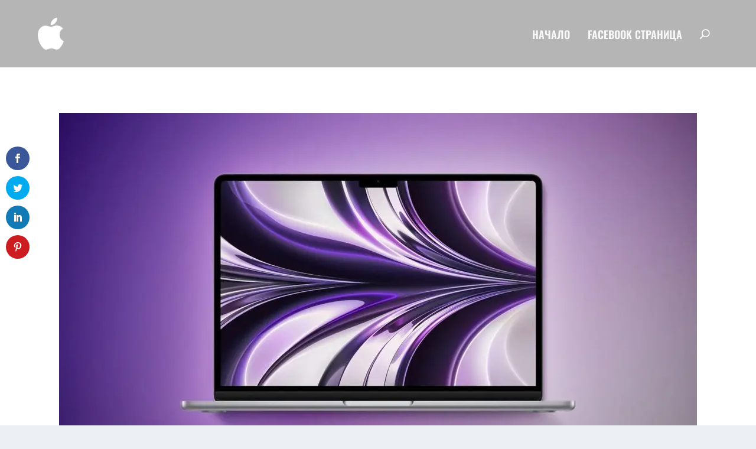

--- FILE ---
content_type: text/html; charset=utf-8
request_url: https://www.google.com/recaptcha/api2/aframe
body_size: 267
content:
<!DOCTYPE HTML><html><head><meta http-equiv="content-type" content="text/html; charset=UTF-8"></head><body><script nonce="0U7Xs02BzZmB98rBabWm_Q">/** Anti-fraud and anti-abuse applications only. See google.com/recaptcha */ try{var clients={'sodar':'https://pagead2.googlesyndication.com/pagead/sodar?'};window.addEventListener("message",function(a){try{if(a.source===window.parent){var b=JSON.parse(a.data);var c=clients[b['id']];if(c){var d=document.createElement('img');d.src=c+b['params']+'&rc='+(localStorage.getItem("rc::a")?sessionStorage.getItem("rc::b"):"");window.document.body.appendChild(d);sessionStorage.setItem("rc::e",parseInt(sessionStorage.getItem("rc::e")||0)+1);localStorage.setItem("rc::h",'1768817036711');}}}catch(b){}});window.parent.postMessage("_grecaptcha_ready", "*");}catch(b){}</script></body></html>